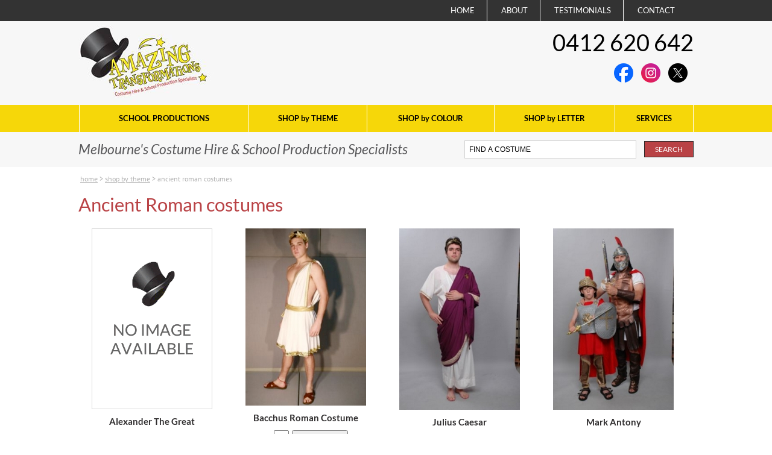

--- FILE ---
content_type: text/html; charset=ISO-8859-1
request_url: https://www.amazingtransformations.com.au/shop-by-theme/category/roman-costumes
body_size: 6311
content:
<!DOCTYPE html>
<html lang="en-AU">
<head>
	<title>Ancient Roman costumes - Amazing Transformations</title>
	<meta name="description" content="Ancient Roman costumes" />
	<meta name="twitter:image" content="https://www.amazingtransformations.com.au/uploads/images/1/amazing-transformations-costume-hire.jpg" />
	<meta name="twitter:title" content="Ancient Roman costumes" />
	<meta name="twitter:description" content="Ancient Roman costumes" />

	<meta property="fb:app_id"  content="203629353394341" />
	<meta property="og:type" content="category" />
	<meta property="og:url" content="https://www.amazingtransformations.com.au/shop-by-theme/category/roman-costumes" />
	<meta property="og:price:currency" content="AUD" />
	<meta property="og:image" content="https://www.amazingtransformations.com.au/uploads/images/1/amazing-transformations-costume-hire.jpg" />
	<meta property="og:site_name" content="Amazing Transformations" />
	<meta property="og:title" content="Ancient Roman costumes" />
	<meta property="og:description" content="Ancient Roman costumes" />

	<link rel="canonical" href="https://www.amazingtransformations.com.au/shop-by-theme/category/roman-costumes" >

	<meta name="viewport" content="width=device-width, initial-scale=1.0" />
	<meta name="format-detection" content="telephone=no">
	<meta charset="ISO-8859-1">
	<link rel="icon" href="/extras/favicon.ico" type="image/ico">
	<link rel="SHORTCUT ICON" href="/extras/favicon.ico">
	<script  type="text/javascript" src="/extras/etc/jquery/jquery-3.7.0.min.js"></script>
	<script type="text/javascript" src="/extras/etc/js/forms.min.js"></script>
	<script type="text/javascript" src="/extras/etc/js/WebGUI.min.js"></script>
	<script  type="text/javascript" src="/extras/etc/jquery/slicknav/jquery.slicknav1.0.10wi.min.js"></script>
	<link rel="stylesheet" href="/extras/etc/jquery/slicknav/slicknav1.0.10wi.min.css" />
	<link rel="stylesheet" href="/extras/etc/css/blog.min.css">
	<link rel="stylesheet" href="/extras/etc/css/base-ecommerce.min.css">
	<script type="text/javascript" src="/extras/etc/js/eCommerce.js"></script>
	<link rel="stylesheet" href="/extras/etc/css/base-catalogue.min.css">
	<script type="text/javascript" src="/extras/etc/js/Catalogue.js"></script>

<!-- Stylesheet Start -->
<link rel="stylesheet" type="text/css" href="/extras/styles/webideas/style.css" />
<link rel="stylesheet" type="text/css" href="/extras/etc/css/base.min.css" />
<link rel="stylesheet" type="text/css" href="/extras/styles/webideas/body.css" />

<meta name="google-site-verification" content="P7jPkwNOU1xwI8ogYXkchVqi_J_zoF_lnDkfxZXGn2U" />
<meta name="msvalidate.01" content="0DDFFAA208E172312DC9B4E29F5EB059" />

<!-- Global site tag (gtag.js) - Google Ads: 711751812 -->
<script async src="https://www.googletagmanager.com/gtag/js?id=AW-711751812"></script>
<script>
  window.dataLayer = window.dataLayer || [];
  function gtag(){dataLayer.push(arguments);}
  gtag('js', new Date());

  gtag('config', 'AW-711751812');
</script>
<script>
  gtag('config', 'AW-711751812/Djg7CNm406kBEITxsdMC', {
    'phone_conversion_number': '(03) 9885 4714'
  });
</script>
<!-- Stylesheet End -->


<!-- Global site tag (gtag.js) - Google Analytics -->
<script async src="https://www.googletagmanager.com/gtag/js?id=G-9C6EVE63KL"></script>
<script>
  window.dataLayer = window.dataLayer || [];
  function gtag(){dataLayer.push(arguments);}
  gtag('js', new Date());
  gtag('config', 'G-9C6EVE63KL', {'Hostname':'amazingtransformations.com.au', 'user_id':'1'});
  ga('require', 'displayfeatures');

</script>
<!-- Google Analytics tracking Code END -->


<!-- Google Tag Manager -->
<script>(function(w,d,s,l,i){w[l]=w[l]||[];w[l].push({'gtm.start':
new Date().getTime(),event:'gtm.js'});var f=d.getElementsByTagName(s)[0],
j=d.createElement(s),dl=l!='dataLayer'?'&l='+l:'';j.async=true;j.src=
'https://www.googletagmanager.com/gtm.js?id='+i+dl;f.parentNode.insertBefore(j,f);
})(window,document,'script','dataLayer','GTM-T9FPFC');</script>
<!-- End Google Tag Manager -->

</head>


<body>

<!-- Google Tag Manager -->
<noscript><iframe src="//www.googletagmanager.com/ns.html?id=GTM-T9FPFC" height="0" width="0" style="display:none;visibility:hidden"></iframe></noscript>
<!-- End Google Tag Manager -->
	
	

<header>
 <div class="header">
  <div class="headerMenuContainer"><div class="headerMenu clearfix">
<ul>
<li><a href="/">HOME</a></li>
<li><a href="/about">ABOUT</a></li>
<li><a href="/testimonials">TESTIMONIALS</a></li>
<!-- <li><a href="/blog">BLOG</a></li> -->
<li><a href="/contact">CONTACT</a></li>
</ul>
</div></div>
  <div class="banner clearfix">
    <div class="logo"><a href="/"><img src=/uploads/images/1/amazing-transformations-costume-hire.jpg alt="Amazing Transformations"></a></div>
    <div class="topRight"><div class="phone"><a href="tel:0412620642">0412 620 642</a></div>
<div class="miniCart"></div>
<div class="socialMedia">
<a href="https://www.facebook.com/AmazingTransformationsCostumeHire" target="_blank"><img src="/uploads/images/22/facebook-32px.png" alt="Follow us on Facebook" /></a>
<a 
href="https://www.instagram.com/amazingtransformationscostumes/" target="_blank"><img src="/uploads/images/37/instagram-32px.png" alt="Follow us on Instagram" /></a>
<a href="https://twitter.com/AmazingTransfor" target="_blank"><img src="/uploads/images/25/x-formerly-twitter-32px.png" alt="follow us on Twitter" /></a>
<!-- <a href="https://www.youtube.com/user/AmazingTransformatio" target="_blank"><img src="/uploads/images/24/btn-youtube.png" alt="Watch us on youTube" /></a> -->
</div>
<!--  <div class="location">
411 High Street<br>Ashburton  Vic  3147
<a href="https://www.google.com/maps/place/411+High+St,+Ashburton+VIC+3147,+Australia/@-37.864659,145.09256,16z/data=!4m2!3m1!1s0x6ad641cd477bb60d:0x1b7a7f338e158dbd?hl=en-GB"></a>
</div> --></div>
    
  </div>
  <div id="headerBottom"></div> 
 </div>
</header>
<nav>
  <div class="topnav">
    <div class="topmenu">	
	<link rel="stylesheet" type="text/css" media="all" href="/extras/etc/css/menuwide.css?v=1746421274">
	<ul id="menu" class="defaultMenu">
		
			<li class="top-level">
				<a href="/school-productions" class="vsub">SCHOOL PRODUCTIONS</a>
				
				
						<ul class="mega-menu"><li><a href="/school-costumes" class="hsub">School Costume Services</a><ul><li><a href="/beauty-and-the-beast-costumes">Beauty and the Beast Costumes</a></li><li><a href="/grease-costumes">Grease Costumes</a></li><li><a href="/oliver-costumes">Oliver Costumes</a></li><li><a href="/honk-costumes">Honk Costumes</a></li><li><a href="/sound-of-music-costumes">Sound of Music Costumes</a></li></ul></li><li><a href="/school-production-costumes">School Production Costume Hire</a></li><li><a href="/school-production-costume-gallery">School Production Costume Gallery</a></li></ul>
				
			</li>
		
			<li class="top-level">
				<a href="/shop-by-theme" class="selected vsub">SHOP by THEME</a>
				
				
						<ul class="mega-menu"><li><a href="/shop-by-theme/category/1920s-costume-hire">1920s costume hire</a></li><li><a href="/shop-by-theme/category/1930s-and-1940s-costumes">1930s and 1940s costumes</a></li><li><a href="/shop-by-theme/category/1950s-costumes">1950s costumes</a></li><li><a href="/shop-by-theme/category/1960s-and-70s-costumes">1960s and 70s costumes</a></li><li><a href="/shop-by-theme/category/1980s-costumes">1980s costumes</a></li><li><a href="/shop-by-theme/category/1990s-costumes">1990s costumes</a></li><li><a href="/shop-by-theme/category/adult-costumes">Adult Costumes</a></li><li><a href="/shop-by-theme/category/egyptian-costumes">Ancient Egyptian costumes</a></li><li><a href="/shop-by-theme/category/greek-costumes">Ancient Greek costumes</a></li><li><a href="/shop-by-theme/category/roman-costumes">Ancient Roman costumes</a></li><li><a href="/shop-by-theme/category/animal-costumes">Animal costumes</a></li><li><a href="/shop-by-theme/category/book-characters">Book Characters</a></li><li><a href="/shop-by-theme/category/cartoons--comics">Cartoons / Comics</a></li><li><a href="/shop-by-theme/category/childrens-costumes">Children&#8217;s costumes</a></li><li><a href="/shop-by-theme/category/christmas-costumes">Christmas Costumes</a></li><li><a href="/shop-by-theme/category/circus-costumes">Circus costumes</a></li><li><a href="/shop-by-theme/category/couples">Couples</a></li><li><a href="/shop-by-theme/category/disney-characters">Disney Characters</a></li><li><a href="/shop-by-theme/category/fairytale--nursery-rhyme-characters-and-costumes">Fairytale / Nursery Rhyme Characters and costumes</a></li><li><a href="/shop-by-theme/category/fantasy--mythological-costumes">Fantasy / Mythological costumes</a></li><li><a href="/shop-by-theme/category/festive--celebration-costumes">Festive / Celebration costumes</a></li><li><a href="/shop-by-theme/category/group-costumes">Group costumes</a></li><li><a href="/shop-by-theme/category/halloween-costumes">Halloween costumes</a></li><li><a href="/shop-by-theme/category/historical-costumes">Historical costumes</a></li><li><a href="/shop-by-theme/category/international-costumes" class="hsub">International costumes</a><ul><li><a href="/shop-by-theme/category/african">African</a></li><li><a href="/shop-by-theme/category/american">American</a></li><li><a href="/shop-by-theme/category/arabian">Arabian</a></li><li><a href="/shop-by-theme/category/asian">Asian</a></li><li><a href="/shop-by-theme/category/australian">Australian</a></li><li><a href="/shop-by-theme/category/austrian">Austrian</a></li><li><a href="/shop-by-theme/category/british">British</a></li><li><a href="/shop-by-theme/category/chinese">Chinese</a></li><li><a href="/shop-by-theme/category/dutch">Dutch</a></li><li><a href="/shop-by-theme/category/english">English</a></li><li><a href="/shop-by-theme/category/french">French</a></li><li><a href="/shop-by-theme/category/german">German</a></li><li><a href="/shop-by-theme/category/greek">Greek</a></li><li><a href="/shop-by-theme/category/indian">Indian</a></li><li><a href="/shop-by-theme/category/irish">Irish</a></li><li><a href="/shop-by-theme/category/italian">Italian</a></li><li><a href="/shop-by-theme/category/japanese">Japanese</a></li><li><a href="/shop-by-theme/category/mexican">Mexican</a></li><li><a href="/shop-by-theme/category/middle-eastern">Middle Eastern</a></li><li><a href="/shop-by-theme/category/moroccan">Moroccan</a></li><li><a href="/shop-by-theme/category/netherlands">Netherlands</a></li><li><a href="/shop-by-theme/category/rio">Rio</a></li><li><a href="/shop-by-theme/category/russian">Russian</a></li><li><a href="/shop-by-theme/category/scottish">Scottish</a></li><li><a href="/shop-by-theme/category/south-american">South American</a></li><li><a href="/shop-by-theme/category/spanish">Spanish</a></li></ul></li><li><a href="/shop-by-theme/category/jungle-costumes">Jungle costumes</a></li><li><a href="/shop-by-theme/category/kids-costumes">Kids costumes</a></li><li><a href="/shop-by-theme/category/mascots">Mascots</a></li><li><a href="/shop-by-theme/category/masks-ad-masquerade-costumes">Masks ad Masquerade costumes</a></li><li><a href="/shop-by-theme/category/medieval-costumes">Medieval costumes</a></li><li><a href="/shop-by-theme/category/movie-and-tv-character-costumes">Movie & TV character costumes</a></li><li><a href="/shop-by-theme/category/music-rock-star-costumes">Music/Rock Star costumes</a></li><li><a href="/shop-by-theme/category/musicals--plays-costumes">Musicals / Plays costumes</a></li><li><a href="/shop-by-theme/category/novelty-costumes">Novelty costumes</a></li><li><a href="/shop-by-theme/category/occupational-costumes">Occupational costumes</a></li><li><a href="/shop-by-theme/category/pirate-costumes">Pirate costumes</a></li><li><a href="/shop-by-theme/category/religious">Religious</a></li><li><a href="/shop-by-theme/category/sea-costumes">Sea costumes</a></li><li><a href="/shop-by-theme/category/sexy-costumes">Sexy costumes</a></li><li><a href="/shop-by-theme/category/space--futuristic-costumes">Space / Futuristic costumes</a></li><li><a href="/shop-by-theme/category/sports-costumes">Sports costumes</a></li><li><a href="/shop-by-theme/category/superhero-costumes">Superhero costumes</a></li><li><a href="/shop-by-theme/category/uniforms">Uniforms</a></li><li><a href="/shop-by-theme/category/western-costumes">Western costumes</a></li></ul>
				
			</li>
		
			<li class="top-level">
				<a href="/shop-by-colour" class="vsub">SHOP by COLOUR</a>
				
				
						<ul class="mega-menu"><li><a href="/red">Red</a></li><li><a href="/black">Black</a></li><li><a href="/black-and-white">Black and White</a></li><li><a href="/blue">Blue</a></li><li><a href="/gold">Gold</a></li><li><a href="/green">Green</a></li><li><a href="/orange">Orange</a></li><li><a href="/pink">Pink</a></li><li><a href="/purple">Purple</a></li><li><a href="/rainbow">Rainbow</a></li><li><a href="/silver">Silver</a></li><li><a href="/white">White</a></li><li><a href="/yellow">Yellow</a></li></ul>
				
			</li>
		
			<li class="top-level">
				<a href="/shop-by-letter" class="vsub">SHOP by LETTER</a>
				
				
						<ul class="mega-menu"><li><a href="/costumes-by-letter-a">A</a></li><li><a href="/costumes-by-letter-b">B</a></li><li><a href="/costumes-by-letter-c">C</a></li><li><a href="/costumes-by-letter-d">D</a></li><li><a href="/costumes-by-letter-e">E</a></li><li><a href="/costumes-by-letter-f">F</a></li><li><a href="/costumes-by-letter-g">G</a></li><li><a href="/costumes-by-letter-h">H</a></li><li><a href="/costumes-by-letter-i">I</a></li><li><a href="/costumes-by-letter-j">J</a></li><li><a href="/costumes-by-letter-k">K</a></li><li><a href="/costumes-by-letter-l">L</a></li><li><a href="/costumes-by-letter-m">M</a></li><li><a href="/costumes-by-letter-n">N</a></li><li><a href="/costumes-by-letter-o">O</a></li><li><a href="/costumes-by-letter-p">P</a></li><li><a href="/costumes-by-letter-q">Q</a></li><li><a href="/costumes-by-letter-r">R</a></li><li><a href="/costumes-by-letter-s">S</a></li><li><a href="/costumes-by-letter-t">T</a></li><li><a href="/costumes-by-letter-u">U</a></li><li><a href="/costumes-by-letter-v">V</a></li><li><a href="/costumes-by-letter-w">W</a></li><li><a href="/costumes-by-letter-x">X</a></li><li><a href="/costumes-by-letter-y">Y</a></li><li><a href="/costumes-by-letter-z">Z</a></li></ul>
				
			</li>
		
			<li class="top-level">
				<a href="/services" class="vsub">SERVICES</a>
				
				
						<ul class="mega-menu"><li><a href="/ready-to-wear-costumes">Ready to Wear Costumes</a></li><li><a href="/costume-alterations-additions">Costume Alterations & Additions</a></li><li><a href="/made-to-order-costumes">Made to Order Costumes</a></li><li><a href="/corporate-costumes">Corporate Costume Services</a></li><li><a href="/accessories">Accessories</a></li></ul>
				
			</li>
		
	</ul>
</div>
  </div>
</nav>
<main>
  <div class="greyRow">
          <div class="search"><div class="tagline">Melbourne's Costume Hire & School Production Specialists</div>
<form action="/search" enctype="multipart/form-data" method="post">
      <input type="hidden" name="func" value="view">
      <input type="hidden" name="wid" value="125">
      <input type="text" name="query" value='FIND A COSTUME' onClick="return cleartextbox(this)" onBlur="return restoretextbox(this,'FIND A COSTUME')">
      <input class="button" type="submit" value="SEARCH">
</form></div>
  </div>  
  <div class="main ">
  
  <div class="middle crumb"><span class="crumbTrail"><a href="https://www.amazingtransformations.com.au/">Home</a> > <a class="crumbTrail" href="https://www.amazingtransformations.com.au/shop-by-theme">SHOP by THEME</a> > <a href='https://www.amazingtransformations.com.au/shop-by-theme/category/roman-costumes' class='lastCrumb'>Ancient Roman costumes</a></span></div>
  <div class="middle noPanelWrapper"><div class="row">

					<div class="wobject" id="104">
						
						<div class="wobjectCatalogue" id="wobjectId104">
					
					<!-- Default Browse -->
<div class="browseCategory">
  
  <h1>Ancient Roman costumes</h1>
<ul class="categoryLinkList">

</ul>
  
    <div class="row productBrowse-4col"><span class="line"></span>
<div class="productBox">
	<div class="productThumb">
	
		<a href='/shop-by-theme/product/alexander-the-great'><img src="/uploads/images/36/thumb-no-image.gif" alt="Alexander The Great"></a>
	
	</div>
	<h2><a href='/shop-by-theme/product/alexander-the-great'>Alexander The Great</a></h2>
	
	
	<div class="sku">19</div>
	<div class="price">Between $55 and $75</div>
	
	<div class="buyNow">

<form  onSubmit="return validateForm();"  action="https://www.amazingtransformations.com.au/shop-by-theme" enctype="multipart/form-data" method="POST"  name='addToCart19' onSubmit="return minCheck(document.forms['addToCart19']['quantity'].value,01)"  >
<div class='addToCart'><input type="hidden" name="func" value="addToCart">
<input type="hidden" name="wid" value="104">
<input type="hidden" name="productId" value="19">
<input type="text" name="quantity" value="1" size="1" maxlength="255" onKeyUp="doInputCheck(this,'0123456789')"  id="quantity19" /><input class="button" type="submit"  id="SubmitButton1" value="Add to Quote" onClick="this.value='Add to Quote'"  name='submit'>

				<script>
				        window.addEventListener("pageshow", function(event) {
				            // Only reset if coming from bfcache (i.e., navigation back)
				            if (event.persisted) {
				            	const btn = document.getElementById("SubmitButton1");
				                if (btn) {
				                    btn.value = "Add to Quote"; // original value
				                }
				            }
				        });
				    </script>
				</div></form>

</div>
<div style="clear:both;"></div>
</div><span class="line"></span>
<div class="productBox">
	<div class="productThumb">
	
		<a href='/shop-by-theme/product/bacchus-roman'><img src=/uploads/104/Product/1023/thumb-0c1a77ace82f3e46d7f49369128a7cc0.jpg alt="Bacchus Roman Costume"></a>
	
	</div>
	<h2><a href='/shop-by-theme/product/bacchus-roman'>Bacchus Roman Costume</a></h2>
	
	
	<div class="sku">1702</div>
	<div class="price">Between $55 and $75</div>
	
	<div class="buyNow">

<form  onSubmit="return validateForm();"  action="https://www.amazingtransformations.com.au/shop-by-theme" enctype="multipart/form-data" method="POST"  name='addToCart1023' onSubmit="return minCheck(document.forms['addToCart1023']['quantity'].value,01)"  >
<div class='addToCart'><input type="hidden" name="func" value="addToCart">
<input type="hidden" name="wid" value="104">
<input type="hidden" name="productId" value="1023">
<input type="text" name="quantity" value="1" size="1" maxlength="255" onKeyUp="doInputCheck(this,'0123456789')"  id="quantity1023" /><input class="button" type="submit"  id="SubmitButton3" value="Add to Quote" onClick="this.value='Add to Quote'"  name='submit'>

				<script>
				        window.addEventListener("pageshow", function(event) {
				            // Only reset if coming from bfcache (i.e., navigation back)
				            if (event.persisted) {
				            	const btn = document.getElementById("SubmitButton3");
				                if (btn) {
				                    btn.value = "Add to Quote"; // original value
				                }
				            }
				        });
				    </script>
				</div></form>

</div>
<div style="clear:both;"></div>
</div><span class="line"></span>
<div class="productBox">
	<div class="productThumb">
	
		<a href='/shop-by-theme/product/julius-caesar'><img src=/uploads/104/Product/455/thumb-d987044a34ea22fedbfd7cd5595b9435.jpg alt="Julius Caesar"></a>
	
	</div>
	<h2><a href='/shop-by-theme/product/julius-caesar'>Julius Caesar</a></h2>
	
	
	<div class="sku">455</div>
	<div class="price">Between $55 and $75</div>
	
	<div class="buyNow">

<form  onSubmit="return validateForm();"  action="https://www.amazingtransformations.com.au/shop-by-theme" enctype="multipart/form-data" method="POST"  name='addToCart455' onSubmit="return minCheck(document.forms['addToCart455']['quantity'].value,01)"  >
<div class='addToCart'><input type="hidden" name="func" value="addToCart">
<input type="hidden" name="wid" value="104">
<input type="hidden" name="productId" value="455">
<input type="text" name="quantity" value="1" size="1" maxlength="255" onKeyUp="doInputCheck(this,'0123456789')"  id="quantity455" /><input class="button" type="submit"  id="SubmitButton5" value="Add to Quote" onClick="this.value='Add to Quote'"  name='submit'>

				<script>
				        window.addEventListener("pageshow", function(event) {
				            // Only reset if coming from bfcache (i.e., navigation back)
				            if (event.persisted) {
				            	const btn = document.getElementById("SubmitButton5");
				                if (btn) {
				                    btn.value = "Add to Quote"; // original value
				                }
				            }
				        });
				    </script>
				</div></form>

</div>
<div style="clear:both;"></div>
</div><span class="line"></span>
<div class="productBox">
	<div class="productThumb">
	
		<a href='/shop-by-theme/product/mark-antony'><img src=/uploads/104/Product/516/thumb-f87c8c2e80a01d9343b7878085aeb774.jpg alt="Mark Antony"></a>
	
	</div>
	<h2><a href='/shop-by-theme/product/mark-antony'>Mark Antony</a></h2>
	
	
	<div class="sku">516</div>
	<div class="price">Between $55 and $75</div>
	
	<div class="buyNow">

<form  onSubmit="return validateForm();"  action="https://www.amazingtransformations.com.au/shop-by-theme" enctype="multipart/form-data" method="POST"  name='addToCart516' onSubmit="return minCheck(document.forms['addToCart516']['quantity'].value,01)"  >
<div class='addToCart'><input type="hidden" name="func" value="addToCart">
<input type="hidden" name="wid" value="104">
<input type="hidden" name="productId" value="516">
<input type="text" name="quantity" value="1" size="1" maxlength="255" onKeyUp="doInputCheck(this,'0123456789')"  id="quantity516" /><input class="button" type="submit"  id="SubmitButton7" value="Add to Quote" onClick="this.value='Add to Quote'"  name='submit'>

				<script>
				        window.addEventListener("pageshow", function(event) {
				            // Only reset if coming from bfcache (i.e., navigation back)
				            if (event.persisted) {
				            	const btn = document.getElementById("SubmitButton7");
				                if (btn) {
				                    btn.value = "Add to Quote"; // original value
				                }
				            }
				        });
				    </script>
				</div></form>

</div>
<div style="clear:both;"></div>
</div><span class="line"></span>
<div class="productBox">
	<div class="productThumb">
	
		<a href='/shop-by-theme/product/roman-2'><img src=/uploads/104/Product/1021/thumb-439b0d7c76b2bbb2ba824aded7bfd3c2.jpg alt="Roman 2 Costume"></a>
	
	</div>
	<h2><a href='/shop-by-theme/product/roman-2'>Roman 2 Costume</a></h2>
	
	
	<div class="sku">1700</div>
	<div class="price">Between $55 and $75</div>
	
	<div class="buyNow">

<form  onSubmit="return validateForm();"  action="https://www.amazingtransformations.com.au/shop-by-theme" enctype="multipart/form-data" method="POST"  name='addToCart1021' onSubmit="return minCheck(document.forms['addToCart1021']['quantity'].value,01)"  >
<div class='addToCart'><input type="hidden" name="func" value="addToCart">
<input type="hidden" name="wid" value="104">
<input type="hidden" name="productId" value="1021">
<input type="text" name="quantity" value="1" size="1" maxlength="255" onKeyUp="doInputCheck(this,'0123456789')"  id="quantity1021" /><input class="button" type="submit"  id="SubmitButton9" value="Add to Quote" onClick="this.value='Add to Quote'"  name='submit'>

				<script>
				        window.addEventListener("pageshow", function(event) {
				            // Only reset if coming from bfcache (i.e., navigation back)
				            if (event.persisted) {
				            	const btn = document.getElementById("SubmitButton9");
				                if (btn) {
				                    btn.value = "Add to Quote"; // original value
				                }
				            }
				        });
				    </script>
				</div></form>

</div>
<div style="clear:both;"></div>
</div><span class="line"></span>
<div class="productBox">
	<div class="productThumb">
	
		<a href='/shop-by-theme/product/roman-3'><img src=/uploads/104/Product/1024/thumb-d878ef916cec8db3b7a98a00e72e8b00.jpg alt="Roman 3 Costume"></a>
	
	</div>
	<h2><a href='/shop-by-theme/product/roman-3'>Roman 3 Costume</a></h2>
	
	
	<div class="sku">1703</div>
	<div class="price">Between $55 and $75</div>
	
	<div class="buyNow">

<form  onSubmit="return validateForm();"  action="https://www.amazingtransformations.com.au/shop-by-theme" enctype="multipart/form-data" method="POST"  name='addToCart1024' onSubmit="return minCheck(document.forms['addToCart1024']['quantity'].value,01)"  >
<div class='addToCart'><input type="hidden" name="func" value="addToCart">
<input type="hidden" name="wid" value="104">
<input type="hidden" name="productId" value="1024">
<input type="text" name="quantity" value="1" size="1" maxlength="255" onKeyUp="doInputCheck(this,'0123456789')"  id="quantity1024" /><input class="button" type="submit"  id="SubmitButton11" value="Add to Quote" onClick="this.value='Add to Quote'"  name='submit'>

				<script>
				        window.addEventListener("pageshow", function(event) {
				            // Only reset if coming from bfcache (i.e., navigation back)
				            if (event.persisted) {
				            	const btn = document.getElementById("SubmitButton11");
				                if (btn) {
				                    btn.value = "Add to Quote"; // original value
				                }
				            }
				        });
				    </script>
				</div></form>

</div>
<div style="clear:both;"></div>
</div><span class="line"></span>
<div class="productBox">
	<div class="productThumb">
	
		<a href='/shop-by-theme/product/roman-4'><img src=/uploads/104/Product/1026/thumb-6b7b9e6b84ac856012ac1a73ebbf0213.jpg alt="Roman 4 Costume"></a>
	
	</div>
	<h2><a href='/shop-by-theme/product/roman-4'>Roman 4 Costume</a></h2>
	
	
	<div class="sku">1705</div>
	<div class="price">Between $55 and $75</div>
	
	<div class="buyNow">

<form  onSubmit="return validateForm();"  action="https://www.amazingtransformations.com.au/shop-by-theme" enctype="multipart/form-data" method="POST"  name='addToCart1026' onSubmit="return minCheck(document.forms['addToCart1026']['quantity'].value,01)"  >
<div class='addToCart'><input type="hidden" name="func" value="addToCart">
<input type="hidden" name="wid" value="104">
<input type="hidden" name="productId" value="1026">
<input type="text" name="quantity" value="1" size="1" maxlength="255" onKeyUp="doInputCheck(this,'0123456789')"  id="quantity1026" /><input class="button" type="submit"  id="SubmitButton13" value="Add to Quote" onClick="this.value='Add to Quote'"  name='submit'>

				<script>
				        window.addEventListener("pageshow", function(event) {
				            // Only reset if coming from bfcache (i.e., navigation back)
				            if (event.persisted) {
				            	const btn = document.getElementById("SubmitButton13");
				                if (btn) {
				                    btn.value = "Add to Quote"; // original value
				                }
				            }
				        });
				    </script>
				</div></form>

</div>
<div style="clear:both;"></div>
</div><span class="line"></span>
<div class="productBox">
	<div class="productThumb">
	
		<a href='/shop-by-theme/product/roman'><img src=/uploads/104/Product/679/thumb-0fa2be0d3cc50dc55964f6d81b5ec0d8.jpg alt="Roman Costume"></a>
	
	</div>
	<h2><a href='/shop-by-theme/product/roman'>Roman Costume</a></h2>
	
	
	<div class="sku">679</div>
	<div class="price">Between $55 and $75</div>
	
	<div class="buyNow">

<form  onSubmit="return validateForm();"  action="https://www.amazingtransformations.com.au/shop-by-theme" enctype="multipart/form-data" method="POST"  name='addToCart679' onSubmit="return minCheck(document.forms['addToCart679']['quantity'].value,01)"  >
<div class='addToCart'><input type="hidden" name="func" value="addToCart">
<input type="hidden" name="wid" value="104">
<input type="hidden" name="productId" value="679">
<input type="text" name="quantity" value="1" size="1" maxlength="255" onKeyUp="doInputCheck(this,'0123456789')"  id="quantity679" /><input class="button" type="submit"  id="SubmitButton15" value="Add to Quote" onClick="this.value='Add to Quote'"  name='submit'>

				<script>
				        window.addEventListener("pageshow", function(event) {
				            // Only reset if coming from bfcache (i.e., navigation back)
				            if (event.persisted) {
				            	const btn = document.getElementById("SubmitButton15");
				                if (btn) {
				                    btn.value = "Add to Quote"; // original value
				                }
				            }
				        });
				    </script>
				</div></form>

</div>
<div style="clear:both;"></div>
</div><span class="line"></span>
<div class="productBox">
	<div class="productThumb">
	
		<a href='/shop-by-theme/product/roman-pale-blue'><img src=/uploads/104/Product/1022/thumb-5f298e476e10e65f575108da700602ac.jpg alt="Roman pale blue Costume"></a>
	
	</div>
	<h2><a href='/shop-by-theme/product/roman-pale-blue'>Roman pale blue Costume</a></h2>
	
	
	<div class="sku">1701</div>
	<div class="price">Between $55 and $75</div>
	
	<div class="buyNow">

<form  onSubmit="return validateForm();"  action="https://www.amazingtransformations.com.au/shop-by-theme" enctype="multipart/form-data" method="POST"  name='addToCart1022' onSubmit="return minCheck(document.forms['addToCart1022']['quantity'].value,01)"  >
<div class='addToCart'><input type="hidden" name="func" value="addToCart">
<input type="hidden" name="wid" value="104">
<input type="hidden" name="productId" value="1022">
<input type="text" name="quantity" value="1" size="1" maxlength="255" onKeyUp="doInputCheck(this,'0123456789')"  id="quantity1022" /><input class="button" type="submit"  id="SubmitButton17" value="Add to Quote" onClick="this.value='Add to Quote'"  name='submit'>

				<script>
				        window.addEventListener("pageshow", function(event) {
				            // Only reset if coming from bfcache (i.e., navigation back)
				            if (event.persisted) {
				            	const btn = document.getElementById("SubmitButton17");
				                if (btn) {
				                    btn.value = "Add to Quote"; // original value
				                }
				            }
				        });
				    </script>
				</div></form>

</div>
<div style="clear:both;"></div>
</div><span class="line"></span>
<div class="productBox">
	<div class="productThumb">
	
		<a href='/shop-by-theme/product/she-ra'><img src=/uploads/104/Product/902/thumb-183cfd5f739e6c0746eb0e84ce4620bf.jpg alt="She Ra Costume"></a>
	
	</div>
	<h2><a href='/shop-by-theme/product/she-ra'>She Ra Costume</a></h2>
	
	
	<div class="sku">1045</div>
	<div class="price">Between $55 and $75</div>
	
	<div class="buyNow">

<form  onSubmit="return validateForm();"  action="https://www.amazingtransformations.com.au/shop-by-theme" enctype="multipart/form-data" method="POST"  name='addToCart902' onSubmit="return minCheck(document.forms['addToCart902']['quantity'].value,01)"  >
<div class='addToCart'><input type="hidden" name="func" value="addToCart">
<input type="hidden" name="wid" value="104">
<input type="hidden" name="productId" value="902">
<input type="text" name="quantity" value="1" size="1" maxlength="255" onKeyUp="doInputCheck(this,'0123456789')"  id="quantity902" /><input class="button" type="submit"  id="SubmitButton19" value="Add to Quote" onClick="this.value='Add to Quote'"  name='submit'>

				<script>
				        window.addEventListener("pageshow", function(event) {
				            // Only reset if coming from bfcache (i.e., navigation back)
				            if (event.persisted) {
				            	const btn = document.getElementById("SubmitButton19");
				                if (btn) {
				                    btn.value = "Add to Quote"; // original value
				                }
				            }
				        });
				    </script>
				</div></form>

</div>
<div style="clear:both;"></div>
</div></div>
  
</div>

<!-- Browse -->

</div></div>


</div>

</div>
  </div>
</main>
<footer>
  <div class="footer clearfix">
    <div class="footerInfo clearfix"><div class="sideBySide-Col1">
<h5>Amazing Transformations Costume Hire</h5>
<!-- <p>411 High Street<br>
Ashburton  Vic  3147</p>
<div class="videoWrapper"><iframe src="https://www.google.com/maps/embed?pb=!1m18!1m12!1m3!1d3149.8134687413663!2d145.09037131574442!3d-37.86465474473107!2m3!1f0!2f0!3f0!3m2!1i1024!2i768!4f13.1!3m3!1m2!1s0x6ad641cd477bb60d%3A0x1b7a7f338e158dbd!2s411+High+St%2C+Ashburton+VIC+3147!5e0!3m2!1sen!2sau!4v1461049987150" width="600" height="450" frameborder="0" style="border:0" allowfullscreen></iframe></div> -->
</div> 
<div class="sideBySide-Col2">
<h5><a href="tel:0412620642" class="tel">0412 620 642</a></h5>
<!-- <h6>Shop Hours</h6>
<table>
	<tbody>
		<tr>
			<td></td>
			<td>CLOSED or by Appointment</td>
		</tr>
		</tbody>
</table> -->

<div class="socialMedia">
<a href="https://www.facebook.com/AmazingTransformationsCostumeHire" target="_blank"><img src="/uploads/images/22/facebook-32px.png" alt="Follow us on Facebook" /></a>
<a 
href="https://www.instagram.com/amazingtransformationscostumes/" target="_blank"><img src="/uploads/images/37/instagram-32px.png" alt="Follow us on Instagram" /></a>
<a href="https://twitter.com/AmazingTransfor" target="_blank"><img src="/uploads/images/25/x-formerly-twitter-32px.png" alt="follow us on Twitter" /></a>
<!-- <a href="https://www.youtube.com/user/AmazingTransformatio" target="_blank"><img src="/uploads/images/24/btn-youtube.png" alt="Watch us on youTube" /></a> -->
</div>
</div></div>
    <div class="footerBase clearfix">
	  <div class="footerLeft">&copy; 2026 Amazing Transformations all rights reserved<br>
	  <a class="sysmenu" href="https://www.amazingtransformations.com.au/shop-by-theme?op=displayLogin">Admin Login</a>&nbsp;&nbsp;|&nbsp;&nbsp;<a href="/privacy_policy">Privacy Policy</a>&nbsp;&nbsp;|&nbsp;&nbsp;<a href="/terms__conditions">Terms &amp; Conditions</a></div>
	  <div class="footerRight"> <a href ="https://www.web-ideas.com.au/custom-website-design"  rel="nofollow" target="_blank">Custom Website Design</a> by <a href="https://www.web-ideas.com.au"  rel="nofollow" target="_blank">Web Ideas</a></div>
    </div>
  </div>
</footer>
<script type="text/javascript">

	$(document).ready(function(){
		
		var targetWidth = '0';
		
		
	
		if($(window).width() <= targetWidth){
			$('#menu').slicknav({
				menuBarLocation: 'bottom',
				label: "",
			});		
		} else {
			$('#menu').slicknav({
				label: "",
			});
		}		
		
		
	});				
	
	
	
	
</script>		


</body>

</html>

--- FILE ---
content_type: text/css
request_url: https://www.amazingtransformations.com.au/extras/styles/webideas/style.css
body_size: 5428
content:
/* lato-regular - latin */
@font-face {
  font-family: 'Lato';
  font-style: normal;
  font-weight: 400;
  src: url('/extras/etc/fonts/lato-v16-latin-regular.eot'); /* IE9 Compat Modes */
  src: local('Lato Regular'), local('Lato-Regular'),
       url('/extras/etc/fonts/lato-v16-latin-regular.eot?#iefix') format('embedded-opentype'), /* IE6-IE8 */
       url('/extras/etc/fonts/lato-v16-latin-regular.woff2') format('woff2'), /* Super Modern Browsers */
       url('/extras/etc/fonts/lato-v16-latin-regular.woff') format('woff'), /* Modern Browsers */
       url('/extras/etc/fonts/lato-v16-latin-regular.ttf') format('truetype'), /* Safari, Android, iOS */
       url('/extras/etc/fonts/lato-v16-latin-regular.svg#Lato') format('svg'); /* Legacy iOS */
}
/* lato-700 - latin */
@font-face {
  font-family: 'Lato';
  font-style: normal;
  font-weight: 700;
  src: url('/extras/etc/fonts/lato-v16-latin-700.eot'); /* IE9 Compat Modes */
  src: local('Lato Bold'), local('Lato-Bold'),
       url('/extras/etc/fonts/lato-v16-latin-700.eot?#iefix') format('embedded-opentype'), /* IE6-IE8 */
       url('/extras/etc/fonts/lato-v16-latin-700.woff2') format('woff2'), /* Super Modern Browsers */
       url('/extras/etc/fonts/lato-v16-latin-700.woff') format('woff'), /* Modern Browsers */
       url('/extras/etc/fonts/lato-v16-latin-700.ttf') format('truetype'), /* Safari, Android, iOS */
       url('/extras/etc/fonts/lato-v16-latin-700.svg#Lato') format('svg'); /* Legacy iOS */
}
/* lato-italic - latin */
@font-face {
  font-family: 'Lato';
  font-style: italic;
  font-weight: 400;
  src: url('/extras/etc/fonts/lato-v16-latin-italic.eot'); /* IE9 Compat Modes */
  src: local('Lato Italic'), local('Lato-Italic'),
       url('/extras/etc/fonts/lato-v16-latin-italic.eot?#iefix') format('embedded-opentype'), /* IE6-IE8 */
       url('/extras/etc/fonts/lato-v16-latin-italic.woff2') format('woff2'), /* Super Modern Browsers */
       url('/extras/etc/fonts/lato-v16-latin-italic.woff') format('woff'), /* Modern Browsers */
       url('/extras/etc/fonts/lato-v16-latin-italic.ttf') format('truetype'), /* Safari, Android, iOS */
       url('/extras/etc/fonts/lato-v16-latin-italic.svg#Lato') format('svg'); /* Legacy iOS */
}
/* pt-sans-regular - latin */
@font-face {
  font-display: swap; /* Check https://developer.mozilla.org/en-US/docs/Web/CSS/@font-face/font-display for other options. */
  font-family: 'PT Sans';
  font-style: normal;
  font-weight: 400;
  src: url('/extras/etc/fonts/pt-sans-v17-latin-regular.eot'); /* IE9 Compat Modes */
  src: url('/extras/etc/fonts/pt-sans-v17-latin-regular.eot?#iefix') format('embedded-opentype'), /* IE6-IE8 */
       url('/extras/etc/fonts/pt-sans-v17-latin-regular.woff2') format('woff2'), /* Chrome 36+, Opera 23+, Firefox 39+, Safari 12+, iOS 10+ */
       url('/extras/etc/fonts/pt-sans-v17-latin-regular.woff') format('woff'), /* Chrome 5+, Firefox 3.6+, IE 9+, Safari 5.1+, iOS 5+ */
       url('/extras/etc/fonts/pt-sans-v17-latin-regular.ttf') format('truetype'), /* Chrome 4+, Firefox 3.5+, IE 9+, Safari 3.1+, iOS 4.2+, Android Browser 2.2+ */
       url('/extras/etc/fonts/pt-sans-v17-latin-regular.svg#PTSans') format('svg'); /* Legacy iOS */
}
/* pt-sans-700 - latin */
@font-face {
  font-display: swap; /* Check https://developer.mozilla.org/en-US/docs/Web/CSS/@font-face/font-display for other options. */
  font-family: 'PT Sans';
  font-style: normal;
  font-weight: 700;
  src: url('/extras/etc/fonts/pt-sans-v17-latin-700.eot'); /* IE9 Compat Modes */
  src: url('/extras/etc/fonts/pt-sans-v17-latin-700.eot?#iefix') format('embedded-opentype'), /* IE6-IE8 */
       url('/extras/etc/fonts/pt-sans-v17-latin-700.woff2') format('woff2'), /* Chrome 36+, Opera 23+, Firefox 39+, Safari 12+, iOS 10+ */
       url('/extras/etc/fonts/pt-sans-v17-latin-700.woff') format('woff'), /* Chrome 5+, Firefox 3.6+, IE 9+, Safari 5.1+, iOS 5+ */
       url('/extras/etc/fonts/pt-sans-v17-latin-700.ttf') format('truetype'), /* Chrome 4+, Firefox 3.5+, IE 9+, Safari 3.1+, iOS 4.2+, Android Browser 2.2+ */
       url('/extras/etc/fonts/pt-sans-v17-latin-700.svg#PTSans') format('svg'); /* Legacy iOS */
}

/* 
font-family: 'Lato', sans-serif;
font-family: 'PT Sans', sans-serif;
*/

body {
	font-size: 100%;
	margin: 0px;
	font-family: 'Lato', sans-serif;
	color: #272727;
}

p,li,dt,dd,a,td	{font-size: 1rem;}
p,li					{line-height:140%;}


/**************** header *****************************/
.header			{background-color:#f7f7f7;}
.headerMenuContainer {background-color:#333333;height:35px;}
.headerMenu		{text-align:right;width:62.375em;margin:auto;}
.headerMenu ul {margin:0;}
.headerMenu li {display:inline;}
.headerMenu a	{
	display:inline-block;
	line-height:35px;
	font-size:0.813rem;
	color:#ffffff;
	text-decoration:none;
	padding:0 20px;
	border-right:1px solid #ffffff;
}
.headerMenu a:hover {color:#F6D709;}
.headerMenu li:last-child a{border:none;}

.banner			{width:63.750em;margin:auto;}
.logo				{width:30%;float:left;}
.logo img		{display:block;float:left;}
.topRight		{width:70%;float:right;text-align:right;}

.phone			{font-size:2.375em;margin:12px 0;}
.phone img		{vertical-align:middle;}
.phone a			{font-size:1em;color: #000000;text-decoration:none;cursor:default;}	
.phone a:hover	{font-size:1em;color: #000000;}	

.socialMedia	{display:inline-block;}
.socialMedia img {padding-right:10px;}
.location		{display:inline-block;font-size:1.125em;color:#58585A;letter-spacing:1px;padding-left:10px}
.miniCart		{display:inline-block;font-size:0.813em; padding-right:20px;padding-top:10px;vertical-align:top;}
.miniCart a		{font-size:1em;color:#464646;padding-left:10px;}
.miniCart a:before {content:url(/extras/styles/webideas/basket.png);}



	
/**************** nav - topnav *************************/

 
.topnav {background-color:#f6d709;}
.topmenu {width:63.750em;margin: 0 auto;}

.topnav .topmenu #menu li a {color: #333;text-decoration:none;}
.topnav .topmenu #menu li.top-level {height:45px;padding: 0;border-right:1px solid #ffffff;}
.topnav .topmenu #menu li.top-level>a {color: #000000;line-height:45px;padding: 0 9px;font-weight:700;font-size:0.813rem;}
.topnav .topmenu #menu li.top-level:first-child {border-left:1px solid #ffffff;}
.topnav .topmenu #menu li.top-level>a:hover,
.topnav .topmenu #menu li.top-level:hover {background-color: #e1e1e1;color: #000000}

/* 
.topnav .topmenu #menu li .mega-menu {
	width:63.750rem;
	min-height: 268px;
	background-color: #e1e1e1;
	box-shadow: 800px 0 0 #e1e1e1, -800px 0 0 #e1e1e1;
	-webkit-box-shadow: 800px 0 0 #e1e1e1, -800px 0 0 #e1e1e1;
	-moz-box-shadow: 800px 0 0 #e1e1e1, -800px 0 0 #e1e1e1;
	position: absolute;
	top: 45px;
	left: 50%; 
	margin-left: -31.875rem;
	padding: 30px 0;
	font-family: 'PT Sans', sans-serif;

}

.topnav .topmenu #menu li .mega-menu .menu-title {font-weight:bold;}
.topnav .topmenu #menu li:hover .mega-menu .menu-title {color:black;}
.topnav .topmenu #menu li .mega-menu .menu-category-wrapper ul {padding:0;}
.topnav .topmenu #menu li .mega-menu .menu-category-wrapper ul li {padding:6px 0;}
.topnav .topmenu #menu li .mega-menu .menu-category-wrapper ul li a:hover {color:#B94245;}
.topnav .topmenu #menu li .mega-menu .menu-category-wrapper ul li ul {display:none;}

*/

.topnav .topmenu #menu .mega-menu{
	width:63.750rem;

	background-color: #e1e1e1;
	box-shadow: 800px 0 0 #e1e1e1, -800px 0 0 #e1e1e1;
	-webkit-box-shadow: 800px 0 0 #e1e1e1, -800px 0 0 #e1e1e1;
	-moz-box-shadow: 800px 0 0 #e1e1e1, -800px 0 0 #e1e1e1;
	position: absolute;
	top: 45px;
	left: 50%; 
	margin-left: -31.875rem;
	padding: 30px 0;
	font-family: 'PT Sans', sans-serif;
    column-count: 4;
    -webkit-column-count: 4;
    -moz-column-count: 4;
    column-gap: 1em;
    -webkit-column-gap: 1em;
    -moz-column-gap: 1em;

}

.topnav .topmenu #menu .mega-menu li {padding:6px 0;}
.topnav .topmenu #menu .mega-menu li a:hover {color:#B94245;}
.topnav .topmenu #menu .mega-menu  li ul {display:none;}

/**************** nav - mobile header *************************/

.slicknav_menu {background-color:transparent;}
.slicknav_nav {z-index:10000000;}
	

.slicknav_menu						{padding:0;}
.slicknav_nav						{font-size:1.750em;width: 100%;}
.slicknav_nav .slicknav_arrow	{background-color:transparent;font-size:1.5em;}
.slicknav_nav .slicknav_row	{padding: 12px 20px;} /* row is for subs that are parents */
.slicknav_nav a					{padding: 12px 20px;font-size:1.125rem;}

/* first level */
li.slicknav_collapsed.slicknav_parent > a .slicknav_arrow	{color:#000000;}
li.slicknav_parent.slicknav_open > a .slicknav_arrow			{color:#ffffff;}

.slicknav_nav > li:nth-of-type(1)	{border-top:1px solid #000000;}
.slicknav_nav > li 						{background-color:#ffffff;color:#000000;border-bottom:1px solid #000000;}
.slicknav_nav a 							{color:#000000;}
.slicknav_nav a:hover					{background-color:#dedede;color:#222222;}
.slicknav_row:hover, 
li.slicknav_collapsed .slicknav_row:hover a	{background-color:#dedede;color:#222222;}
.slicknav_nav li.slicknav_open,
.slicknav_nav li.slicknav_open > a,
.slicknav_nav li.slicknav_open > a a,
.slicknav_nav li.slicknav_open > a:hover 		{background-color:#f6d709;color:#000000;border:none;}

.slicknav_menu  .top-level > a {text-transform:uppercase;}



/* second level */
ul li ul li.slicknav_collapsed.slicknav_parent > a .slicknav_arrow	{color:#333333;}

.slicknav_nav ul li 						{background-color:#dedede;border-bottom:1px solid #333333;}
.slicknav_nav ul li a 					{color:#333333;}	
.slicknav_nav ul li a 					{padding: 12px 20px 12px 30px;}
.slicknav_nav ul li .slicknav_row	{padding: 12px 20px 12px 30px;}

.slicknav_nav ul li.slicknav_parent.slicknav_open,
.slicknav_nav ul li.slicknav_parent.slicknav_open > a,
.slicknav_nav ul li.slicknav_parent.slicknav_open > a a,
.slicknav_nav ul li.slicknav_parent.slicknav_open > a:hover 	{background-color:#626673;color:#ffffff;}

/* third levels */
.slicknav_nav ul li ul li 					{background-color:#f0f0f0;}
.slicknav_nav ul li ul li a 				{color:#333333;}
.slicknav_nav ul li ul li a 				{padding-left: 60px;}
	
.slicknav_nav ul li .slicknav_arrow	{}
.slicknav_nav ul li.slicknav_parent.slicknav_open  .slicknav_arrow:before {content:"-";}


/* overrides */

.slicknav_nav li:nth-child(even) 	{background-color:#ffffff;}
.slicknav_nav ul li:nth-child(even) {background-color:#dedede;}
.slicknav_nav ul li ul li:nth-child(even) {background-color:#f0f0f0;}
.slicknav_nav .slicknav_item a, .slicknav_nav .slicknav_parent-link a {font-size: 1.125rem;}
.slicknav_nav .slicknav_row {padding: 12px 20px;}
.slicknav_nav .slicknav_arrow {background-color: transparent;width: 44px;}
.slicknav_row:hover, li.slicknav_collapsed .slicknav_row:hover a {background-color: transparent;color: #000000;}
	

@media (min-width:0) and (max-width:47.938em) { /* 767px */
	.menu-content-wrapper, .menu-title {display:none;}

}
	
	
/**************** footer *****************************/

.footer			{background-color:#272727;color:#ffffff;}
.footerInfo		{width:63.750em;margin:auto;padding:20px 0 30px 0;font-family: 'PT Sans', sans-serif;}
.footerInfo .sideBySide-Col2 {text-align:right;}
.footerInfo p 	{margin-bottom:18px;font-size:22px;}
.footerInfo	a 	{text-decoration:none;}

.footerInfo table {float:right;}
.footerInfo table td {padding:3px 0 3px 30px;}

.footerInfo .socialMedia {display:block;clear:both;padding-top:20px;}
.footerInfo .socialMedia img {padding-right:0;padding-left:10px;}



.footerBase				{width:63.750em;margin:auto;padding: 10px 0;color: #ffffff;line-height:140%;}
.footerLeft				{width:66%;float: left;font-size:0.625em;}
.footerRight			{width:33%;float: right;text-align:right;font-size:0.625em;}
.footerBase a 			{font-size: 1em;color:#ffffff;}
.footerBase a:hover	{color:#d1d1d1;}


/**************** slideshow *****************************/

.slideshow .galleria-theme-dots .galleria-dots {text-align:right;background:none;height: 44px;} /* dots container background:none; can be added */
.slideshow .galleria-theme-dots .galleria-dots div {color:#000000;} /* dot colour */
.slideshow .galleria-theme-dots.notouch .galleria-dots div:hover,
.slideshow .galleria-theme-dots.touch .galleria-dots div:active {color:#B94245;} /* highlight colour */
.slideshow .galleria-theme-dots .galleria-dots div.active {color:#fff;} /* current slide dot colour */
.slideshow .galleria-theme-dots .galleria-dots {z-index:2;} 


/**************** search *****************************/
  
.greyRow {background-color:#f7f7f7;}
.search {width:63.750em;margin:auto;padding:14px 0;}
.search:after {
	visibility: hidden;
	display: block;
	font-size: 0;
	content: " ";
	clear: both;
	height: 0;
	}
.tagline {width:60%;float:left;color:#58585A;font-size:1.438em;font-style:italic;}
.search form {width:40%;float:right;text-align:right;}
.search input[type="text"]{width:70%;border:1px solid #d1d1d1;padding:7px;font-size:0.750em;color:#000000}
.search .button {
	width:20%;
	border:1px solid #272727;
	background-color: #B94245;
	color:#ffffff;
	font-family: 'Lato', sans-serif;
	font-size:0.750em;
	padding:5px;
	margin-left:10px;
	-webkit-appearance: none;
}



/**************** content *****************************/

/* layout */

.feature			{width:63.750em;margin:auto;padding:16px 0;}
.feature .wobject div img	{display:block;clear:both;}

.feature .sideBySide70-30-Col1 {width:65%}
.feature .sideBySide70-30-Col2 {width:35%;padding-left:10px;}
.feature .sideBySide70-30-Col2 .wobject:nth-child(1){margin-bottom:26px;}

.middleHome .sideBySide70-30-Col1 {width:65%}
.middleHome .sideBySide70-30-Col2 {width:35%;padding-left:30px;}

.middleHome		{padding:28px 0 0 0;width:63.750em;margin:auto;}
.middle			{padding: 0 0 32px 0; width:1020px;margin:auto;}
.crumb			{padding: 1em 0 1rem 0.188rem;font-size:0.750em;color:#B1B1B1;font-family: 'PT Sans', sans-serif;}
.crumb a			{color:#B1B1B1;font-size:1em;text-transform:lowercase;}

.center {text-align:center;}
.center .linkButton_Cont {justify-content: center;}
.bgCenter {background-position: center;}
.bgCover {background-size: cover;}
.bgBanner {background-repeat: no-repeat;background-position: center;}
.bordTop {border-top: 1px solid var(--gold);}
.padTop {padding-top:16px;}
.extraPadTop {padding-top:32px;}

.introText {font-size: clamp(1.125rem, 0.84rem + 0.6vw, 1.4375rem);font-style: italic;color:#58585A;}

.whiteText p, .whiteText h1, .whiteText h2, .whiteText h3, .whiteText h4, .whiteText li {color:#ffffff;}
.noMarBot h1, .noMarBot h2, .noMarBot h3, .noMarBot h4, .noMarBot h6 {margin-bottom: 0;}

.colourRow		{background-color:#333333;}


/* general */
a 			{color: #B94245;text-decoration: underline;}
a:hover	{color: #000000;}
a img		{border:0;}

h1, h2, h3, h4, h5 {}
h1 		{font-size: clamp(1.5rem, 0.8208rem + 1.43vw, 2.25rem);color:#B94245;font-weight:normal;margin-top:0;}
h2 		{font-size: clamp(1.5rem, 1.386rem + 0.24vw, 1.625rem);color:#666666;font-weight:normal;}
h3 		{font-size: clamp(1.375rem, 1.261rem + 0.24vw, 1.5rem);color:#000000;font-weight:700;margin-top:0;}
h4 		{font-size: 1.125rem;color:#B94245;font-weight:700;margin-top:0;margin-bottom:8px;}
h5 		{font-size: clamp(1.25rem, 1.022rem + 0.48vw, 1.5rem);color:#F6D709;font-weight:700;margin-top:0;margin-bottom:8px;}
h6 		{font-size: 1.500em;color:#ffffff;font-weight:700;margin-top:26px;margin-bottom:18px;}

.middleHome h4 		{font-size: 1.625em;color:#B94245;font-weight:normal;}


h4 a {font-size:1em;}

h5 a 		{font-size: clamp(1.25rem, 1.022rem + 0.48vw, 1.5rem);color:#F6D709;font-weight:700;margin-top:0;margin-bottom:8px;}
h5 a:hover {color:#F6D709;}



p, ul, li		{margin-top:0;}
.formRequired	{color:#B94245;font-size:0.625rem;}
.tel				{text-decoration:none;cursor:default;}


/**************** home *****************************/

.linkBox {
	background-color:#ffffff;
	border:1px solid #d1d1d1;
	background-position: bottom left;
	background-repeat: no-repeat;
	background-size: contain;
	padding:12px 12px 0 0;
	}
.linkBox a {text-decoration:none;color:#000000;font-size:1rem;}
.linkBox a:hover {color:#000000;}
.linkBox h2 {font-size:1.438em;padding-left:40%;margin-top:0;margin-bottom:19px;}	
.linkBox p {font-size:0.813rem;padding-left:40%;}

.highlightBox 							{border:1px solid #d1d1d1;padding:10px;}
.highlightBox 	p 						{font-size:14px;}
.highlightBox .mainImg				{display:inline-block;margin-bottom:10px;}
.highlightBox h2						{margin-top:0;color:#B94245;font-size:1.250em;}
.highlightBox h2 a					{font-size:1em;text-decoration:none;color:#B94245;}
.highlightBox .buttonContainer	{padding:10px 0;}


.linkButton_Cont {
	display: flex;
	gap: 16px;
	flex-wrap: wrap;
}

.linkButton {
	display:inline-block;
	padding:11px 30px;
	background-color: #333333;
	border:1px solid #333333;
	color:#ffffff;
	text-decoration: none;
	border-radius:18px;
	text-align:center;
	font-weight:400;
	transition: ease 0.3s;
	-webkit-appearance: none;
	font-size:0.938rem;
}
.linkButton:hover {
	background-color: #F7F7F7;
	border:1px solid #333333;
	color:#000000;
}

.linkButton_Cont .linkButton:nth-child(2) {
	color:#000000;
	background-color:#F6D706;
	border:1px solid #F6D706;
}
.linkButton_Cont .linkButton:nth-child(2):hover {
	color:#FFFFFF;
	background-color:#000000;
	border:1px solid #F6D706;
}

.whiteText .linkButton {
	color:#000000;
	background-color:#F6D706;
	border:1px solid #F6D706;
}
.whiteText .linkButton:hover {
	color:#FFFFFF;
	background-color:#000000;
	border:1px solid #F6D706;
}
.whiteText .linkButton_Cont .linkButton:nth-child(2) {
	color:#000000;
	background-color:#F7F7F7;
	border:1px solid #333333;
}
.whiteText .linkButton_Cont .linkButton:nth-child(2):hover {
	color:#FFFFFF;
	background-color:#000000;
	border:1px solid #333333;
}


.searchLink a {
	display:inline-block;
	padding:0 30px;
	line-height:40px;
	background-color: #333333;
	color:#ffffff;
	font-size:0.938rem;
	text-decoration: none;
	border-radius: 18px;
}
.searchLink a:hover {
	background-color:#f6d709;
	color:#000000;

}

.greyBG {background-color:#ededed;padding:12px;}
.greyBG h3 {font-size:1.500em;margin-top:0;margin-bottom:0.5em;font-weight:700;}
.greyBG table {width:100%;margin-bottom:10px;}
.greyBG table td {padding:3px;font-family: 'PT Sans', sans-serif;}
.greyBG .videoWrapper {margin-bottom:0;}

.unevenStack .columns1 {
	display: flex;
	flex-wrap: wrap;
	justify-content: center;
	row-gap: 35px;
	column-gap: 45px;
}
.unevenStack .columns1 .wobject {width: 310px;}

/**************** Call Out Box *****************************/

.calloutBox {
	background-color: #f6d709;
	padding:20px;
	border-radius:20px;
}

.calloutBox h4 {color:#000000;margin:0 0 16px 0;font-weight:700;font-size:1.750em;}
.calloutBox img {float:right;}

/**************** testimonials blog *****************************/

.wobjectBlog hr {margin-bottom: 0;border:none;border-top:1px solid #d1d1d1;}


/**************** catalogue home *****************************/

ul.categoryLinkList,
ul.siteMapSimple {
	margin:0;
	padding:0;
	list-style-type:none;
    column-count: 4;
    -webkit-column-count: 4;
    -moz-column-count: 4;
    column-gap: 1em;
    -webkit-column-gap: 1em;
    -moz-column-gap: 1em;
}

ul.categoryLinkList li,
ul.siteMapSimple li {
	padding:7px;
}

ul.categoryLinkList a,
ul.siteMapSimple a {
	color:#000000;
	text-decoration: none;
}
ul.categoryLinkList a:hover,
ul.siteMapSimple a:hover {
	color:#b94245;
}



/**************** browse *****************************/

.productBrowse-4col .productBox {
    width: 24%;
    float: left;
    padding: 0;
    margin-right:1%;
}
.productBrowse-4col .productBox:nth-of-type(4n+1) {clear: both;}

.productBox .sku, .productBox .price {display:none;}
.productBox .buyNow {float:none;text-align:center;margin:12px 0 30px 0;}
.productBox h2 {margin: 12px auto 12px auto;color:#302E2F;font-size:1.125em;max-width:200px;font-weight:700;}
.productBox h2 a {font-size:1em;color:#302E2F;}
.productBox {font-size:0.813em;text-align:center;}
.productBox p {font-size:1em;max-width:200px;margin:auto;}

@media (min-width:0) and (max-width:47.938em) { /* 767px */
	.productBrowse-4col .productBox {
    	width: 32%;
    	float: left;
    	padding: 0;
	}
	.productBrowse-4col .productBox:nth-of-type(4n+1) {clear: none;}
	.productBrowse-4col .productBox:nth-of-type(3n+1) {clear: both;}
}
@media (min-width:0) and (max-width:36.875em) { /* 590px */
	.productBrowse-4col .productBox {
    	width: 49%;
    	float: left;
    	padding: 0;
	}
	.productBrowse-4col .productBox:nth-of-type(3n+1) {clear: none;}
	.productBrowse-4col .productBox:nth-of-type(2n+1) {clear: both;}



}





/**************** product *****************************/

.productPage .sideBySide30-70-Col2 .row {margin-bottom:20px;}
.detailLabel {font-size: 1.200em;color:#B94245;font-weight:700;padding-bottom:20px;display:inline;padding:right:12px;}
.detailValue {display:inline;}

.bookThis {
   background-color:#f6f6f6;
   padding:20px;
   text-align:center;
}
.bookThis h4 {font-size:1.313em;margin-bottom:14px;}
.bookThis p {margin-bottom:8px;}
.bookThis a {text-decoration:none;}
.bookThis strong {font-weight:700;}
.bookThis span {color:#b94245;}

.cartButton {display:inline;}
.cartButton input[type=text]{display:none;}

.bookThis .button {
   display:inline-block;
   background-color:#f6d709;
   color:#000000;
   font-size:1rem;
   font-weight:700;
   padding:12px 40px 14px 40px;
   border:none;
   border-radius:5px;
   text-decoration:none;
   font-family: 'Lato', sans-serif;
   margin:10px;

}
.bookThis .button:hover {background-color:#272727;color:#ffffff;}

.relatedProductsHorizontal {}
.relatedProduct {width:19%;float:left;margin-right:1%;text-align:center;padding-bottom:20px;}
.relatedProduct:nth-of-type(5n+1) {clear:both;}
.relatedProduct h3 {font-size:0.875em;}
.relatedProduct h3 a {font-size:1em;text-decoration:none;color:#302E2F;}
.relatedProduct img {width:160px;}


@media (min-width:0) and (max-width:56.250em) 	{ /* 900px */	
	.relatedProduct {width:24%;}
	.relatedProduct:nth-of-type(5n+1) {clear:none;}
	.relatedProduct:nth-of-type(4n+1) {clear:both;}
}

@media (min-width:0) and (max-width:43.750em) 	{ /* 700px */	
	.relatedProduct {width:32%;}
	.relatedProduct:nth-of-type(4n+1) {clear:none;}
	.relatedProduct:nth-of-type(3n+1) {clear:both;}
}

/**************** site map *****************************/

.siteMapSimple ul {
	margin:0;
	padding:0;
	list-style-type:none
    column-count: 4;
    -webkit-column-count: 4;
    -moz-column-count: 4;
    column-gap: 1em;
    -webkit-column-gap: 1em;
    -moz-column-gap: 1em;
}

.siteMapA-Z h1 {display:inline-block;padding-right:20px;}
.siteMapA-Z ul {margin:0;padding:0;list-style-type:none;display:inline-block;}
.siteMapA-Z li {float:left;padding:0 5px;}
.siteMapA-Z a  {color:#000000;}


/**************** cart *****************************/

.simpleQuote .cartImage {float:left;max-width:120px;padding-right:20px;}
.simpleQuote .simpleQuoteProduct {margin-bottom:20px;width:50%;float:left;}
.simpleQuote table {border-collapse:collapse;border-top:1px solid #d1d1d1;}
.simpleQuote table tr:nth-child(1) :first-of-type {padding-top:12px;}
.simpleQuote th, .simpleQuote td {text-align:left;padding:0 14px 6px 0;}
.simpleQuote .removeItem {padding-top:40px;}
.simpleQuote .removeItem a {text-decoration:none;color:#000000;}
.simpleQuote .removeItem:hover a {color:#b94245;}

.contCheckout {margin-top:30px;}
.contCheckout form {margin-left:10px;}


/**************** checkout *****************************/

.checkout .simpleQuote .simpleQuoteProduct {margin-bottom:20px;width:100%;float:left;}
.checkout h2 {margin-top:0;}
.checkout .dataForm input[type="text"], .checkout .dataForm textarea {width: 95%;}
.checkoutCrumb {padding-bottom:10px;}
.contConfirm {text-align:center;}
.contConfirm input[type=submit] {margin-left:10px;}

.readonly {border: none;}

/**************** view order *****************************/

.order .simpleQuote .simpleQuoteProduct {margin-bottom:20px;width:100%;float:left;}



/**************** galleries *****************************/

.slick-lightbox-slick-caption {color:#000000 !important;}






/***** Half Images *****/


@media (min-width:801px){
	.halfContent {display:flex;justify-content:center;}
	.halfImageLeft > div {width:50%;}
	.halfImageRight > div {width:50%;}
	.halfContent .wobject, 
	.halfContent .wobjectArticle {
		height:100%;
	}
	.halfImage {
		height:100%;
		background-position:top center;
		background-repeat: no-repeat;
		background-size:cover;
	}
	.halfText .wobjectArticle {max-width:817px;}
	.halfText.htLeft .wobjectArticle {float:right;padding:30px 56px 90px 0;}
	.halfText.htRight .wobjectArticle {float:left;padding:30px 0 90px 56px;}
}
@media (max-width:1672px){
	.halfText.htLeft .wobjectArticle {padding-left:16px;}
	.halfText.htRight .wobjectArticle {padding-right:16px;}
}
@media (max-width:1671px){
	.halfText.htLeft .wobjectArticle {padding-right:16px;}
	.halfText.htRight .wobjectArticle {padding-left:16px;}
}
@media (max-width:800px){
	.halfContent {display:flex;flex-wrap:wrap}
	.halfImageLeft > div:first-child {width:100%;order:1}
	.halfImageLeft > div:last-child {width:100%;order:2;padding-bottom:30px;}
	.halfImageRight > div:first-child {width:100%;order:2;padding-bottom:30px;}
	.halfImageRight > div:last-child {width:100%;order:1;}

	.halfText {padding:30px 0}
	.halfImage {
		height:170px;
		background-position:center center;
		background-repeat: no-repeat;
		background-size:cover;
	}
}








--- FILE ---
content_type: text/css
request_url: https://www.amazingtransformations.com.au/extras/styles/webideas/body.css
body_size: 2533
content:




.middleHome .three-Col1, .middleHome .three-Col2, .middleHome .three-Col3 {width: 32%;}
.middleHome .three-Col1, .middleHome .three-Col2 {margin-right:2%}


/* topmenu */
@media (min-width:63.813em) and (max-width:64.000em) 	{ /* 1024px */	.mlddm li a, .mlddm li a#buttonnohover {padding:0 34px;}}
@media (min-width:61.938em) and (max-width:63.750em) 	{ /* 1020px */	.mlddm li a, .mlddm li a#buttonnohover {padding:0 30px;}}
@media (min-width:60.063em) and (max-width:61.875em) 	{ /* 990px */	.mlddm li a, .mlddm li a#buttonnohover {padding:0 26px;}}
@media (min-width:58.500em) and (max-width:60.000em) 	{ /* 960px */	.mlddm li a, .mlddm li a#buttonnohover {padding:0 26px;}}
@media (min-width:56.625em) and (max-width:58.438em) 	{ /* 935px */	.mlddm li a, .mlddm li a#buttonnohover {padding:0 22px;}}
@media (min-width:51.938em) and (max-width:56.563em) 	{ /* 905px */	.mlddm li a, .mlddm li a#buttonnohover {padding:0 18px;}}
@media (min-width:0) and (max-width:51.875em) 	{ /* 830px */	.mlddm li a, .mlddm li a#buttonnohover {padding:0 34px;}}


@media (min-width:0) and (max-width:64.000em) 	{ /* 1024px */	
	.feature 	{width:100%;}
	.headerMenu, .search, 
	.footerPrefix	{width:100%;padding-left:16px;padding-right:16px;}
}

@media (min-width:0) and (max-width:63.938em) 	{ /* 1023px */	
	.topnav .topmenu #menu li.top-level>a {line-height:110%;}
	
	.feature .sideBySide70-30-Col1 {position:absolute;left:-9000px;}
	.feature .sideBySide70-30-Col2 {width:100%;padding:0 16px;}
	.feature .sideBySide70-30-Col2 .wobject:nth-child(1) {width:49.2%;float:left;margin:0;}
	.feature .sideBySide70-30-Col2 .wobject:nth-child(2) {width:49.2%;float:right;}
	.linkBox {background-position: top left;background-size: contain;}	
	.linkBox h2, .linkBox p {padding-left:35%;}	
	.tagline {font-size:1.125em;}
}

@media (min-width:0) and (max-width:53.750em) { /* 860px */
	.siteMapA-Z h1 {display:block;margin-bottom:20px}
	.siteMapA-Z ul {margin-bottom:20px;}
	.siteMapA-Z li {float:left;padding:0 8px;}	

}



@media (min-width:0) and (max-width:48.000em) { /* 768px */
	.linkBox h2,
	.linkBox p {padding-left:40%;}
}

@media (min-width:0) and (max-width:47.938em) { /* 767px */
	.banner 				{padding:0;}
	#menu, .topnav,
	.headerMenuContainer	{display:none;}
	.slicknav_menu			{display:block;}
	.mobileHeaderLinks	{display:block;}	
	.slicknav_btn {
		position:absolute;
		top:0;
		right:10px;
		padding-top:24px;
		margin:0;
		}
	.topRight {
		position:absolute;
		top:0;
		right:70px;
		width:auto;
		padding-top:21px;
		padding-bottom:6px;
		}
	.icon-bars:after		{content: url('data:image/svg+xml;charset=US-ASCII,%3C%3Fxml%20version%3D%221.0%22%20encoding%3D%22iso-8859-1%22%3F%3E%3C!DOCTYPE%20svg%20PUBLIC%20%22-%2F%2FW3C%2F%2FDTD%20SVG%201.1%2F%2FEN%22%20%22http%3A%2F%2Fwww.w3.org%2FGraphics%2FSVG%2F1.1%2FDTD%2Fsvg11.dtd%22%3E%3Csvg%20version%3D%221.1%22%20id%3D%22Layer_1%22%20xmlns%3D%22http%3A%2F%2Fwww.w3.org%2F2000%2Fsvg%22%20xmlns%3Axlink%3D%22http%3A%2F%2Fwww.w3.org%2F1999%2Fxlink%22%20x%3D%220px%22%20y%3D%220px%22%20%20width%3D%2221px%22%20height%3D%2221px%22%20viewBox%3D%220%200%2014%2010%22%20style%3D%22enable-background%3Anew%200%200%2014%2010%3B%22%20xml%3Aspace%3D%22preserve%22%3E%3Cpath%20fill%3D%22%23000%22%20d%3D%22M1%2C2h12c0.553%2C0%2C1-0.447%2C1-1s-0.447-1-1-1H1C0.447%2C0%2C0%2C0.447%2C0%2C1S0.447%2C2%2C1%2C2z%20M13%2C4H1C0.447%2C4%2C0%2C4.447%2C0%2C5s0.447%2C1%2C1%2C1h12%20c0.553%2C0%2C1-0.447%2C1-1S13.553%2C4%2C13%2C4z%20M13%2C8H1C0.447%2C8%2C0%2C8.447%2C0%2C9s0.447%2C1%2C1%2C1h12c0.553%2C0%2C1-0.447%2C1-1S13.553%2C8%2C13%2C8z%22%2F%3E%3Cg%3E%3C%2Fg%3E%3Cg%3E%3C%2Fg%3E%3Cg%3E%3C%2Fg%3E%3Cg%3E%3C%2Fg%3E%3Cg%3E%3C%2Fg%3E%3Cg%3E%3C%2Fg%3E%3Cg%3E%3C%2Fg%3E%3Cg%3E%3C%2Fg%3E%3Cg%3E%3C%2Fg%3E%3Cg%3E%3C%2Fg%3E%3Cg%3E%3C%2Fg%3E%3Cg%3E%3C%2Fg%3E%3Cg%3E%3C%2Fg%3E%3Cg%3E%3C%2Fg%3E%3Cg%3E%3C%2Fg%3E%3C%2Fsvg%3E');}
	.banner .socialMedia {display:none;}
	.location {display:inline;font-size:0;letter-spacing:0;padding-left:20px;}
	.location br {display:none;}
	.location a:after	{content: url('data:image/svg+xml;charset=US-ASCII,%3C%3Fxml%20version%3D%221.0%22%20encoding%3D%22iso-8859-1%22%3F%3E%3C!DOCTYPE%20svg%20PUBLIC%20%22-%2F%2FW3C%2F%2FDTD%20SVG%201.1%2F%2FEN%22%20%22http%3A%2F%2Fwww.w3.org%2FGraphics%2FSVG%2F1.1%2FDTD%2Fsvg11.dtd%22%3E%3Csvg%20version%3D%221.1%22%20id%3D%22Layer_1%22%20xmlns%3D%22http%3A%2F%2Fwww.w3.org%2F2000%2Fsvg%22%20xmlns%3Axlink%3D%22http%3A%2F%2Fwww.w3.org%2F1999%2Fxlink%22%20x%3D%220px%22%20y%3D%220px%22%20%20width%3D%2220px%22%20height%3D%2226px%22%20viewBox%3D%220%200%208%2014%22%20style%3D%22enable-background%3Anew%200%200%208%2014%3B%22%20xml%3Aspace%3D%22preserve%22%3E%3Cpath%20fill%3D%22%23000%22%20d%3D%22M4%2C0C1.791%2C0%2C0%2C1.791%2C0%2C4c0%2C2%2C4%2C10%2C4%2C10S8%2C6%2C8%2C4C8%2C1.791%2C6.209%2C0%2C4%2C0z%20M4%2C6C2.896%2C6%2C2%2C5.104%2C2%2C4s0.896-2%2C2-2s2%2C0.896%2C2%2C2%20S5.104%2C6%2C4%2C6z%22%2F%3E%3Cg%3E%3C%2Fg%3E%3Cg%3E%3C%2Fg%3E%3Cg%3E%3C%2Fg%3E%3Cg%3E%3C%2Fg%3E%3Cg%3E%3C%2Fg%3E%3Cg%3E%3C%2Fg%3E%3Cg%3E%3C%2Fg%3E%3Cg%3E%3C%2Fg%3E%3Cg%3E%3C%2Fg%3E%3Cg%3E%3C%2Fg%3E%3Cg%3E%3C%2Fg%3E%3Cg%3E%3C%2Fg%3E%3Cg%3E%3C%2Fg%3E%3Cg%3E%3C%2Fg%3E%3Cg%3E%3C%2Fg%3E%3C%2Fsvg%3E');}
	
	.miniCart {font-size:0;padding:0;padding-left:10px;}
	.miniCart a:before {content: url('data:image/svg+xml;charset=US-ASCII,%3C%3Fxml%20version%3D%221.0%22%20encoding%3D%22iso-8859-1%22%3F%3E%3C!DOCTYPE%20svg%20PUBLIC%20%22-%2F%2FW3C%2F%2FDTD%20SVG%201.1%2F%2FEN%22%20%22http%3A%2F%2Fwww.w3.org%2FGraphics%2FSVG%2F1.1%2FDTD%2Fsvg11.dtd%22%3E%3Csvg%20version%3D%221.1%22%20id%3D%22Layer_1%22%20xmlns%3D%22http%3A%2F%2Fwww.w3.org%2F2000%2Fsvg%22%20xmlns%3Axlink%3D%22http%3A%2F%2Fwww.w3.org%2F1999%2Fxlink%22%20x%3D%220px%22%20y%3D%220px%22%20%20width%3D%2221px%22%20height%3D%2221px%22%20viewBox%3D%220%200%2012%2014%22%20style%3D%22enable-background%3Anew%200%200%2012%2014%3B%22%20xml%3Aspace%3D%22preserve%22%3E%3Cpath%20fill%3D%22%23000%22%20d%3D%22M9%2C4V3c0-1.657-1.343-3-3-3S3%2C1.343%2C3%2C3v1H0v10h12V4H9z%20M3.5%2C6C3.224%2C6%2C3%2C5.776%2C3%2C5.5S3.224%2C5%2C3.5%2C5S4%2C5.224%2C4%2C5.5%20S3.776%2C6%2C3.5%2C6z%20M4%2C3c0-1.104%2C0.896-2%2C2-2s2%2C0.896%2C2%2C2v1H4V3z%20M8.5%2C6C8.224%2C6%2C8%2C5.776%2C8%2C5.5S8.224%2C5%2C8.5%2C5S9%2C5.224%2C9%2C5.5%20S8.776%2C6%2C8.5%2C6z%22%2F%3E%3Cg%3E%3C%2Fg%3E%3Cg%3E%3C%2Fg%3E%3Cg%3E%3C%2Fg%3E%3Cg%3E%3C%2Fg%3E%3Cg%3E%3C%2Fg%3E%3Cg%3E%3C%2Fg%3E%3Cg%3E%3C%2Fg%3E%3Cg%3E%3C%2Fg%3E%3Cg%3E%3C%2Fg%3E%3Cg%3E%3C%2Fg%3E%3Cg%3E%3C%2Fg%3E%3Cg%3E%3C%2Fg%3E%3Cg%3E%3C%2Fg%3E%3Cg%3E%3C%2Fg%3E%3Cg%3E%3C%2Fg%3E%3C%2Fsvg%3E');}
	
	.phone					{display:inline;padding:0;font-size:0;margin:0;}
	.phone a					{font-size:0;display:inline-block;}
	.phone a:after 		{content: url('data:image/svg+xml;charset=US-ASCII,%3C%3Fxml%20version%3D%221.0%22%20encoding%3D%22iso-8859-1%22%3F%3E%3C!DOCTYPE%20svg%20PUBLIC%20%22-%2F%2FW3C%2F%2FDTD%20SVG%201.1%2F%2FEN%22%20%22http%3A%2F%2Fwww.w3.org%2FGraphics%2FSVG%2F1.1%2FDTD%2Fsvg11.dtd%22%3E%3Csvg%20version%3D%221.1%22%20id%3D%22Layer_1%22%20xmlns%3D%22http%3A%2F%2Fwww.w3.org%2F2000%2Fsvg%22%20xmlns%3Axlink%3D%22http%3A%2F%2Fwww.w3.org%2F1999%2Fxlink%22%20x%3D%220px%22%20y%3D%220px%22%20%20width%3D%2222px%22%20height%3D%2226px%22%20viewBox%3D%220%200%2013.979%2014.016%22%20style%3D%22enable-background%3Anew%200%200%2013.979%2014.016%3B%22%20%20xml%3Aspace%3D%22preserve%22%3E%3Cpath%20fill%3D%22%23000%22%20d%3D%22M6.939%2C9.189C6.165%2C8.557%2C5.271%2C7.705%2C4.497%2C6.744C3.953%2C6.071%2C3.473%2C5.363%2C3.969%2C4.866l-3.482-3.48%20C-0.021%2C2.02-1.146%2C5.04%2C3.675%2C9.984c5.08%2C5.211%2C8.356%2C4.096%2C8.92%2C3.51l-3.396-3.4C8.725%2C10.568%2C8.113%2C10.146%2C6.939%2C9.189z%20%20M13.82%2C11.519v-0.004c0%2C0-2.649-2.646-2.65-2.648c-0.21-0.21-0.546-0.205-0.754%2C0.002L9.455%2C9.831l3.404%2C3.408%20c0%2C0%2C0.962-0.96%2C0.961-0.961l0.002-0.001C14.043%2C12.056%2C14.021%2C11.721%2C13.82%2C11.519z%20M5.192%2C3.644V3.642%20c0.221-0.222%2C0.2-0.557%2C0-0.758V2.881c0%2C0-2.726-2.724-2.727-2.725C2.255-0.055%2C1.92-0.05%2C1.712%2C0.157L0.751%2C1.121l3.48%2C3.483%20C4.231%2C4.604%2C5.192%2C3.645%2C5.192%2C3.644z%22%2F%3E%3Cg%3E%3C%2Fg%3E%3Cg%3E%3C%2Fg%3E%3Cg%3E%3C%2Fg%3E%3Cg%3E%3C%2Fg%3E%3Cg%3E%3C%2Fg%3E%3Cg%3E%3C%2Fg%3E%3Cg%3E%3C%2Fg%3E%3Cg%3E%3C%2Fg%3E%3Cg%3E%3C%2Fg%3E%3Cg%3E%3C%2Fg%3E%3Cg%3E%3C%2Fg%3E%3Cg%3E%3C%2Fg%3E%3Cg%3E%3C%2Fg%3E%3Cg%3E%3C%2Fg%3E%3Cg%3E%3C%2Fg%3E%3C%2Fsvg%3E');}

	.search {border-top:1px solid #ccc;border-bottom:1px solid #ccc;}
	.tagline {width:50%;}
	.search form {width:50%;}

	.linkBox h2, .linkBox p {padding-left:30%;}
		
	.feature .sideBySide70-30-Col2 .wobject:nth-child(1) {width:100%;float:none;margin-bottom:12px;}
	.feature .sideBySide70-30-Col2 .wobject:nth-child(2) {width:100%;float:none;}
	.middleHome .sideBySide70-30-Col1 {width: 100%;}	
	.middleHome .sideBySide70-30-Col2 {width: 100%;padding:0;}	
	
}

@media (min-width:0) and (max-width:40.000em) { /* 640px */
	.middleHome div[class^='three'] {width:100%;margin-bottom:12px;}
	.middleHome div[class^='three'] img{width:30%;float:left;margin-right:5%;}
	.middleHome div[class^='three'] .buttonContainer{display:none;}
	.footerInfo .sideBySide-Col1 {width:40%;}
	.footerInfo .sideBySide-Col2 {width:60%;}
	.simpleQuote .simpleQuoteProduct {width:100%;}

	ul.categoryLinkList,
	ul.siteMapSimple {
		margin:0;
		padding:0;
		list-style-type:none;
    	column-count: 3;
    	-webkit-column-count: 3;
    	-moz-column-count: 3;
    	column-gap: 1em;
    	-webkit-column-gap: 1em;
    	-moz-column-gap: 1em;
	}
}

@media (min-width:0) and (max-width:31.250em) { /* 500px */
	.feature .sideBySide70-30-Col2 .wobject{width:100%;float:none;}
	.footerInfo .sideBySide-Col1 {width:100%;}
	.footerInfo .sideBySide-Col1 img {display:none;}
	.footerInfo .sideBySide-Col1 h5 {display:block;}
	.footerInfo .sideBySide-Col2 {width:100%;text-align:left;}	
	.footerInfo table {float: none;}
	.footerInfo table td {padding: 3px 20px 3px 0;}
}

@media (min-width:0) and (max-width:30.000em) { /* 480px */
	.tagline {display:none;}
	.search form {width:100%;}
	.search input[type="text"]{width:70%;}
	.search .button {width:auto;}
	ul.categoryLinkList,
	ul.siteMapSimple {
		margin:0;
		padding:0;
		list-style-type:none;
    	column-count: 2;
    	-webkit-column-count: 2;
    	-moz-column-count: 2;
    	column-gap: 1em;
    	-webkit-column-gap: 1em;
    	-moz-column-gap: 1em;
	}	
	
	
	
}

@media (min-width:0) and (max-width:26.250em) { /* 420px */
	.linkBox {background-position: bottom left;background-size: 35%;}		
	.linkBox h2 {font-size:1.375em;}
	.linkBox h2, .linkBox p {padding-left:35%;}
}

@media (min-width:0) and (max-width:25.000em) { /* 400px */
	.topRight {padding-top:16px;}		
	.slicknav_btn {padding-top:20px;}
}

@media (min-width:0) and (max-width:21.875em) { /* 350px */
	.linkBox {background-image:none !important;}		
	.linkBox h2, .linkBox p {padding-left:12px;}

}